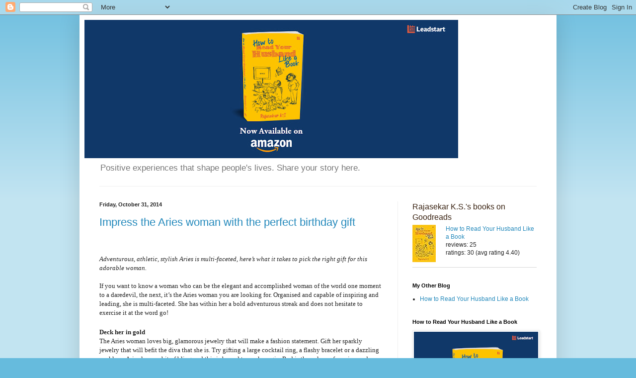

--- FILE ---
content_type: text/html; charset=utf-8
request_url: https://www.google.com/recaptcha/api2/aframe
body_size: 265
content:
<!DOCTYPE HTML><html><head><meta http-equiv="content-type" content="text/html; charset=UTF-8"></head><body><script nonce="98BAKnmjtHOoceC7cYGtCA">/** Anti-fraud and anti-abuse applications only. See google.com/recaptcha */ try{var clients={'sodar':'https://pagead2.googlesyndication.com/pagead/sodar?'};window.addEventListener("message",function(a){try{if(a.source===window.parent){var b=JSON.parse(a.data);var c=clients[b['id']];if(c){var d=document.createElement('img');d.src=c+b['params']+'&rc='+(localStorage.getItem("rc::a")?sessionStorage.getItem("rc::b"):"");window.document.body.appendChild(d);sessionStorage.setItem("rc::e",parseInt(sessionStorage.getItem("rc::e")||0)+1);localStorage.setItem("rc::h",'1769898492597');}}}catch(b){}});window.parent.postMessage("_grecaptcha_ready", "*");}catch(b){}</script></body></html>

--- FILE ---
content_type: text/javascript; charset=utf-8
request_url: https://www.goodreads.com/author/author_widget/21925726.Rajasekar_K_S_?widget_id=1635567690
body_size: 459
content:
document.getElementById('gr_author_widget_1635567690').innerHTML = '<div class=\"gr_container\">\n	\n		<div class=\"gr_book_container\">\n			<a title=\"How to Read Your Husband Like a Book\" class=\"gr_book_image\" rel=\"nofollow\" href=\"https://www.goodreads.com/book/show/59359442-how-to-read-your-husband-like-a-book?utm_medium=api&amp;utm_source=author_widget\"><img alt=\"How to Read Your Husband Like a Book\" border=\"0\" src=\"https://i.gr-assets.com/images/S/compressed.photo.goodreads.com/books/1634399090l/59359442._SY75_.jpg\" /><\/a>\n			<a class=\"gr_book_title\" rel=\"nofollow\" href=\"https://www.goodreads.com/book/show/59359442-how-to-read-your-husband-like-a-book?utm_medium=api&amp;utm_source=author_widget\">How to Read Your Husband Like a Book<\/a>\n			<br/>\n			<div class=\"gr_review_stats\">\n				reviews: 25\n				<br/>\n				ratings: 30 (avg rating 4.40)\n			<\/div>\n			<br style=\"clear: both\"/>\n		<\/div>\n<\/div>';
